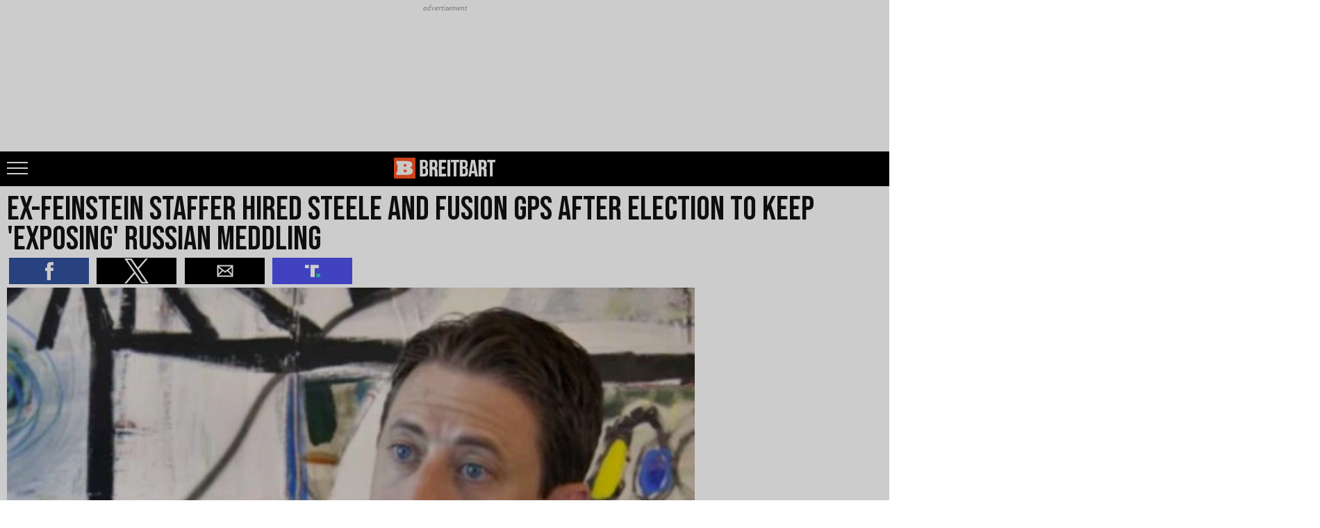

--- FILE ---
content_type: text/html; charset=UTF-8
request_url: https://www.breitbart.com/politics/2018/04/27/ex-feinstein-staffer-hired-steele-fusion-gps-after-election-to-keep-exposing-russian-meddling/amp/
body_size: 13497
content:
<!doctype html>
<html amp lang="en">
<head>
	<meta charset="utf-8">
	<meta name="viewport" content="width=device-width,initial-scale=1,minimum-scale=1,maximum-scale=1,user-scalable=no,minimal-ui">
	<meta property="article:publisher" content="https://www.facebook.com/Breitbart">
	<meta name="apple-itunes-app" content="app-id=722987199">
	<meta name="google-play-app" content="app-id=com.breitbart.app">
	<meta name="amp-consent-blocking" content="amp-ad,amp-analytics,amp-auto-ads,amp-embed,amp-facebook,amp-facebook-comments,amp-facebook-like,amp-facebook-page,amp-instagram,amp-o2-player,amp-ooyala-player,amp-pinterest,amp-pixel,amp-reach-player,amp-reddit,amp-soundcloud,amp-springboard-player,amp-sticky-ad,amp-twitter,amp-vimeo,amp-vine,amp-wistia-player,amp-youtube">
		<meta name="description" content="The House Intelligence Committee report released on Friday contained a new bombshell: after the 2016 election, wealthy donors paid a former Sen. Dianne Feinstein (D-CA) staffer $50 million to continue &quot;exposing&quot; Russian meddling in the 2016 election.">
	<meta name="robots" content="index, follow, max-image-preview:large">
	<link rel="publisher" href="https://plus.google.com/110812411499982071387">
	<script type="application/ld+json">{"@context":["https:\/\/schema.org",{"@base":"https:\/\/www.breitbart.com\/politics\/2018\/04\/27\/ex-feinstein-staffer-hired-steele-fusion-gps-after-election-to-keep-exposing-russian-meddling\/"}],"@graph":[{"@type":"NewsMediaOrganization","@id":"https:\/\/www.breitbart.com\/#organization","url":"https:\/\/www.breitbart.com\/","name":"Breitbart","alternateName":"Breitbart News","sameAs":["https:\/\/www.facebook.com\/Breitbart","https:\/\/www.instagram.com\/wearebreitbart\/","https:\/\/www.instagram.com\/b_inspired_news\/","https:\/\/soundcloud.com\/breitbart","https:\/\/truthsocial.com\/@breitbartnews","https:\/\/x.com\/BreitbartNews","https:\/\/www.youtube.com\/channel\/UCmgnsaQIK1IR808Ebde-ssA","https:\/\/rumble.com\/c\/Breitbart"],"logo":{"@type":"ImageObject","url":"https:\/\/media.breitbart.com\/media\/2017\/01\/amp-logo2.png","contentUrl":"https:\/\/media.breitbart.com\/media\/2017\/01\/amp-logo2.png","height":60,"width":420},"description":"Source of breaking news and analysis, insightful commentary and original reporting, curated and written specifically for the new generation of independent and conservative thinkers.","masthead":"https:\/\/www.breitbart.com\/masthead\/","founder":{"@type":"Person","name":"Andrew Breitbart","familyName":"Breitbart","givenName":"Andrew"},"foundingLocation":{"@type":"City","name":"Los Angeles"},"foundingDate":"2005-09-01","address":{"@type":"PostalAddress","addressCountry":"USA"}},{"@type":"WebSite","@id":"https:\/\/www.breitbart.com\/#website","url":"https:\/\/www.breitbart.com\/","name":"Breitbart","alternateName":"Breitbart News","publisher":{"@id":"https:\/\/www.breitbart.com\/#organization"},"image":{"@type":"ImageObject","url":"https:\/\/media.breitbart.com\/media\/2017\/01\/amp-logo2.png","contentUrl":"https:\/\/media.breitbart.com\/media\/2017\/01\/amp-logo2.png"}},{"url":"https:\/\/media.breitbart.com\/media\/2018\/04\/Feinstein-Staffer-YouTube.jpg","contentUrl":"https:\/\/media.breitbart.com\/media\/2018\/04\/Feinstein-Staffer-YouTube.jpg","@type":"ImageObject","height":522,"width":696,"@id":"#primaryimage"},{"@type":"BreadcrumbList","@id":"#breadcrumb","itemListElement":[{"@type":"ListItem","name":"Politics","position":1,"item":"https:\/\/www.breitbart.com\/politics\/"},{"@type":"ListItem","name":"2018\/04\/27","position":2,"item":"https:\/\/www.breitbart.com\/politics\/2018\/04\/27\/"},{"@type":"ListItem","name":"Ex-Feinstein Staffer Hired Steele, Fusion GPS After Election to Keep &#8216;Exposing&#8217; Russian Meddling","position":3}]},{"@type":"Person","url":"https:\/\/www.breitbart.com\/author\/kristina-wong\/","name":"Kristina Wong","@id":"#author","givenName":"Kristina","familyName":"Wong","image":{"@type":"ImageObject","url":"https:\/\/media.breitbart.com\/media\/authors\/80x100\/kwong.png","contentUrl":"https:\/\/media.breitbart.com\/media\/authors\/80x100\/kwong.png","caption":"Author Kristina Wong"}},{"@type":"WebPage","@id":"#webpage","url":"https:\/\/www.breitbart.com\/politics\/2018\/04\/27\/ex-feinstein-staffer-hired-steele-fusion-gps-after-election-to-keep-exposing-russian-meddling\/#webpage","isPartOf":{"@id":"https:\/\/www.breitbart.com\/#website"},"inLanguage":"en-US","name":"Ex-Feinstein Staffer Hired Steele, Fusion GPS After Election to Keep &#8216;Exposing&#8217; Russian Meddling","datePublished":"2026-01-22T23:50:24+00:00","dateModified":"2026-01-22T23:50:24+00:00","breadcrumb":{"@id":"#breadcrumb"},"primaryImageOfPage":{"@id":"#primaryimage"},"author":{"@id":"#author"}},{"@type":"NewsArticle","@id":"#newsarticle","url":"https:\/\/www.breitbart.com\/politics\/2018\/04\/27\/ex-feinstein-staffer-hired-steele-fusion-gps-after-election-to-keep-exposing-russian-meddling\/","mainEntityOfPage":"https:\/\/www.breitbart.com\/politics\/2018\/04\/27\/ex-feinstein-staffer-hired-steele-fusion-gps-after-election-to-keep-exposing-russian-meddling\/","publisher":{"@id":"https:\/\/www.breitbart.com\/#organization"},"isPartOf":{"@id":"#webpage"},"headline":"Ex-Feinstein Staffer Hired Steele, Fusion GPS After Election to Keep &#8216;Exposing&#8217; Russian Meddling","alternativeHeadline":"Ex-Feinstein Staffer Hired Steele and Fusion GPS After Election","description":"The House Intelligence Committee report released on Friday contained a new bombshell: after the 2016 election, wealthy donors paid a former Sen. Dianne Feinstein (D-CA) staffer $50 million to continue &#8220;exposing&#8221; Russian meddling in the 2016 election.","keywords":["Dianne Feinstein","Fusion GPS","Mark Warner"],"articleSection":"Politics","genre":["Crime","Politics"],"dateCreated":"2018-04-27T15:05:42+00:00","datePublished":"2018-04-27T15:08:42+00:00","dateModified":"2018-04-27T16:08:57+00:00","wordCount":535,"about":"Russian","inLanguage":"en-US","isAccessibleForFree":true,"author":{"@id":"#author"},"speakable":{"@type":"SpeakableSpecification","@id":"#speakable","cssSelector":["article header","article .entry-content"]},"copyrightHolder":{"@id":"https:\/\/www.breitbart.com\/#organization"},"copyrightYear":"2018","sourceOrganization":{"@id":"https:\/\/www.breitbart.com\/#organization"},"image":{"@id":"#primaryimage"},"thumbnailUrl":"https:\/\/media.breitbart.com\/media\/2018\/04\/Feinstein-Staffer-YouTube.jpg","dateline":"Kristina Wong, Breitbart News"}]}</script>	<title>Ex-Feinstein Staffer Hired Steele and Fusion GPS After Election to Keep &#039;Exposing&#039; Russian Meddling</title>
		<link rel="canonical" href="https://www.breitbart.com/politics/2018/04/27/ex-feinstein-staffer-hired-steele-fusion-gps-after-election-to-keep-exposing-russian-meddling/" />
	<script type='text/javascript' src='https://cdn.ampproject.org/v0.js' async></script>
<script type='text/javascript' src='https://cdn.ampproject.org/v0/amp-ad-0.1.js' async custom-element="amp-ad"></script>
<script type='text/javascript' src='https://cdn.ampproject.org/v0/amp-twitter-latest.js' async custom-element="amp-twitter"></script>
<script type='text/javascript' src='https://cdn.ampproject.org/v0/amp-consent-0.1.js' async custom-element="amp-consent"></script>
<script type='text/javascript' src='https://cdn.ampproject.org/v0/amp-iframe-0.1.js' async custom-element="amp-iframe"></script>
<script type='text/javascript' src='https://cdn.ampproject.org/v0/amp-social-share-0.1.js' async custom-element="amp-social-share"></script>
<script type='text/javascript' src='https://cdn.ampproject.org/v0/amp-sidebar-0.1.js' async custom-element="amp-sidebar"></script>
<script type='text/javascript' src='https://cdn.ampproject.org/v0/amp-carousel-0.1.js' async custom-element="amp-carousel"></script>
<script type='text/javascript' src='https://cdn.ampproject.org/v0/amp-auto-ads-0.1.js' async custom-element="amp-auto-ads"></script>
<script type='text/javascript' src='https://cdn.ampproject.org/v0/amp-analytics-0.1.js' async custom-element="amp-analytics"></script>
<link rel="stylesheet" href="https://fonts.googleapis.com/css2?family=Bebas+Neue&#038;family=Fjalla+One&#038;display=swap"><style amp-boilerplate>body{-webkit-animation:-amp-start 8s steps(1,end) 0s 1 normal both;-moz-animation:-amp-start 8s steps(1,end) 0s 1 normal both;-ms-animation:-amp-start 8s steps(1,end) 0s 1 normal both;animation:-amp-start 8s steps(1,end) 0s 1 normal both}@-webkit-keyframes -amp-start{from{visibility:hidden}to{visibility:visible}}@-moz-keyframes -amp-start{from{visibility:hidden}to{visibility:visible}}@-ms-keyframes -amp-start{from{visibility:hidden}to{visibility:visible}}@-o-keyframes -amp-start{from{visibility:hidden}to{visibility:visible}}@keyframes -amp-start{from{visibility:hidden}to{visibility:visible}}</style><noscript><style amp-boilerplate>body{-webkit-animation:none;-moz-animation:none;-ms-animation:none;animation:none}</style></noscript><meta name="generator" content="AMP Plugin v0.7.2" />	<style amp-custom>#comments{font-size:.9em;margin:1em 0}@media (max-width:480px)and (orientation:portrait),screen and (max-width:768px),screen and (max-width:812px)and (orientation:landscape){#comments{margin:1.5em 10px}}#comments>h2{font:20px/30px "Bebas Neue",sans-serif}#comments>p:first-of-type{margin-bottom:10px}#comments>p:first-of-type:before{content:"Comment count on this article reflects comments made on Breitbart.com and Facebook.  "}#comments>p:first-of-type:after{content:"We welcome thoughtful responses and inputs. Comments with personally identifiable information, harassment, threats, or other violations will be removed.";display:inline-block;margin-top:10px}#comments .d-comments-button{position:relative}#comments .d-comments-button .d-c-head{border-bottom:2px solid #e7e9ee;display:flex;justify-content:space-between;margin:0 0 10px;padding:10px 0}#comments .d-comments-button .d-c-head>span{position:relative}#comments .d-comments-button .d-c-head>span span{color:#2a2e2e;display:block;font:700 15px/1 "Helvetica Neue","Helvetica","Arial","Verdana",sans-serif}#comments .d-comments-button .d-c-head>span span:after{content:" Comments"}#comments .d-comments-button .d-c-head>span:after{background:#00e;bottom:-11px;content:" ";display:block;height:2px;left:0;position:absolute;right:0}#comments .d-comments-button .d-c-body{display:flex}#comments .d-comments-button .d-c-body i{background:url(https://a.disquscdn.com/1663775094/images/noavatar48.png) 0 0 no-repeat;background-size:contain;display:inline-block;height:48px;width:48px}#comments .d-comments-button .d-c-body em{-webkit-appearance:none;background:#fff;border:2px solid #dbdfe4;border-radius:4px;color:#687a86;display:block;flex:1 0 0%;font:normal 18px/30px "Helvetica Neue","Helvetica","Arial","Verdana",sans-serif;font-style:normal;margin:0 0 0 12px;padding:6px 10px 8px;position:relative}#comments .d-comments-button .d-c-body em:before{content:"Join the discussion..."}#comments .d-comments-button .d-c-button-container{display:flex;justify-content:space-evenly}#comments .d-comments-button .d-c-button-container div{background-color:#2e9fff;border:1px solid #2e9fff;border-radius:3px;color:#fff;cursor:pointer;display:inline-block;font:normal 20px/30px "Bebas Neue",sans-serif;letter-spacing:1.3px;margin:1em 0;padding:.35em .5em;text-align:center;text-decoration:none;text-transform:uppercase;transition:all .25s ease-in-out;vertical-align:baseline}#comments .d-comments-button .d-c-button-container div:hover{background-color:#164b78;border-color:#164b78;color:#fff;transition:all .2s ease-in-out}#comments .d-comments-button .d-c-button-container .d-c-button-comments{background-color:#0374d3;border-color:#0374d3;color:#fff}#comments .d-comments-button .d-c-button-container .d-c-button-comments:before{color:#fff;content:"";display:inline-block;font:normal normal 900 22px/30px "Font Awesome 5 Free",serif;padding-right:.5rem}#comments .d-comments-button .d-c-button-container .d-c-button-comments:after{color:#fff;content:" COMMENTS";display:inline-block;text-indent:10px}#comments .d-comments-button .d-c-button-container .d-c-button-comments:hover{background-color:#164b78;border-color:#164b78;color:#fff}#comments .d-comments-button .d-c-button-container .d-c-button-show-all{background-color:#fff;border:1px solid #cce9ff}#comments .d-comments-button .d-c-button-container .d-c-button-show-all:after{color:#2e9fff;content:"JOIN THE DISCUSSION";display:inline-block}#comments .d-comments-button .d-c-button-container .d-c-button-show-all:hover{background-color:#f2f9ff;border-color:#0374d3;color:#0374d3}body{color:#111;font-size:18px;line-height:28px;padding-bottom:0}header.header{position:relative}header.header nav.title-bar{background:#000;border:0;height:50px;position:relative;top:0;width:100%;z-index:500000}header.header nav.title-bar .menu-toggle{cursor:pointer;float:left;margin:15px 0 0 10px;width:30px}header.header nav.title-bar .menu-toggle span{background:#fff;display:block;height:2px;margin:0 0 6px}header.header nav.title-bar .logotop{background:none no-repeat scroll 0 0/contain transparent;display:block;height:30px;left:calc(50% - 73px);position:absolute;top:9px;width:146px;z-index:100}body.c-tech .logotop{background-image:url(/t/assets/i/logo-tech-mobile.png)}body.c-europe .logotop{background-image:url(/t/assets/i/logo-london-mobile.png)}body.c-border .logotop{background-image:url(/t/assets/i/logo-texas-mobile.png)}body.c-middle-east .logotop{background-image:url(/t/assets/i/logo-jerusalem-mobile.png)}body.c-local .logotop{background-image:url(/t/assets/i/logo-california-mobile.png)}article.content{border-left:10px solid transparent;border-right:10px solid transparent;padding:0}article.content h1{color:#111;font-family:"Bebas Neue",sans-serif;font-size:48px;font-weight:400;line-height:.9em;margin:.25em 0 .1em;padding:0}article.content h2{color:#111;font-family:"Georgia","Times New Roman",serif;font-size:22px;font-weight:400;line-height:1.3em;margin:10px 0 1em;padding:0}article.content blockquote{border-left:5px solid #ccc;margin:10px 0 0;padding:0 0 0 20px}article.content p{color:#111;font-family:"Georgia","Times New Roman",serif;margin-bottom:1.5em;margin-top:0}article.content a{color:#08b;text-decoration:none}article.content a:hover{color:#f50}article.content footer h3{color:#111;font-family:"Bebas Neue",sans-serif;font-size:24px;font-weight:400;line-height:28px;margin:0;padding:0 0 5px}article.content #social-share-amp-bottom,article.content #social-share-amp-top{height:auto;width:100%}article.content #social-share-amp-bottom ul,article.content #social-share-amp-top ul{list-style-type:none;margin:0 0 5px;padding:0;width:100%}article.content #social-share-amp-bottom ul li,article.content #social-share-amp-top ul li{display:inline-block;height:38px;margin-right:1%}article.content #social-share-amp-bottom ul li:last-of-type,article.content #social-share-amp-top ul li:last-of-type{margin-right:0}article.content #social-share-amp-bottom{margin:1em 0 2em}article.content #social-share-amp-bottom ul{display:flex;justify-content:space-around;max-width:99%}article.content #social-share-amp-bottom ul li{max-width:49%;width:48%}article.content #social-share-amp-top ul{display:flex;justify-content:space-around;max-width:500px}article.content #social-share-amp-top ul li{max-width:24%;width:23%}article.content amp-social-share[type=truthsocial]{background-color:#5052ee;background-image:url("[data-uri]");background-position:50%;background-repeat:no-repeat;background-size:46px}article.content .article-body{margin:0 auto}article.content .article-body amp-img{max-width:calc(100vw - 20px)}article.content .featured-container{max-width:990px;position:relative}article.content .featured-container figure{height:auto;margin:0;max-width:990px;padding:0}article.content .featured-container amp-img{height:auto;max-width:990px}article.content .featured-container amp-img img{display:block;height:auto;max-width:990px;min-width:100%;width:100%}article.content .featured-container figcaption{background:rgba(0,0,0,.5);bottom:0;color:#fff;font-size:11px;line-height:25px;margin:0;padding:0 10px;position:absolute;right:0;z-index:99}article.content .featured-container figcaption cite,article.content .featured-container figcaption cite a{color:#fff;font-style:normal}article.content .byline{color:#666;font-family:"Georgia","Times New Roman",serif;font-size:13px;margin:0;padding:10px 0}article.content .byline a{color:#08b;font-style:normal;text-decoration:none;text-transform:uppercase}article.content .byline a.read_comments{color:#0073aa}article.content .byline a.read_comments:after{content:"COMMENTS ↓"}article.content .byline address{border-right:1px dotted #999;display:inline-block;margin:0 2px 0 0;padding:0 7px 0 0}article.content .byline address span.by{font-style:italic}article.content .byline address span.by:after{content:"by "}article.content .byline time{border-right:1px dotted #999;display:inline-block;font-style:normal;margin:0 7px 0 0;padding:0 7px 0 0}article.content .ph3{color:#111;font-family:"Bebas Neue",sans-serif;font-size:24px;font-weight:400;line-height:28px;margin:0;padding:0 0 5px}article.content .rmoreabt .ph3:after{content:"READ MORE STORIES ABOUT:"}article.content .rmoreabt p.meta-taxonomy{color:rgba(0,0,0,.5);margin-top:0}article.content .rmoreabt p.meta-taxonomy a{color:rgba(0,0,0,.5);font-size:12px;text-transform:uppercase}article.content .amp-embed-rev-content{clear:both}article.content #disqus-popular-list{margin:2em 0}article.content #disqus-popular-list .ph3:after{content:"MOST POPULAR"}article.content #disqus-popular-list #disqus-pUL{background:#eee;list-style:none;margin:0;padding:5px 15px}article.content #disqus-popular-list #disqus-pUL li{clear:both;list-style-type:none;margin:15px 0}article.content #disqus-popular-list #disqus-pUL li:first-child{border-top:0}article.content #disqus-popular-list #disqus-pUL li span{color:#666;display:block;font:italic 11px "Georgia","Times New Roman",serif;margin:0;padding:0;text-transform:lowercase}article.content #disqus-popular-list #disqus-pUL li span:after{content:" comments - " attr(data-ta)}article.content #disqus-popular-list #disqus-pUL a{color:#000;font-size:16px;font-weight:400;line-height:normal}article.content #disqus-popular-list #disqus-pUL a:hover{text-decoration:underline}article.content #disqus-popular-list #disqus-pUL span a:after{content:attr(data-c)}article.content #amp-iframe-comments{height:auto;margin:1em auto}article.content #amp-iframe-comments .overflowbtn{clear:both;height:auto;margin:1em auto;text-align:center}#from-homepageAP{display:block;margin:2em 0;padding:0}#from-homepageAP .ph3{padding-bottom:1em}#from-homepageAP .ph3:after{content:"FROM THE HOMEPAGE"}.from-homepageAP figure{display:inline-block;height:200px;margin:0;max-width:500px;min-width:70vw;padding:0;text-align:center}.from-homepageAP a{color:#111;display:block;height:200px;margin:0;padding:0;width:100%}.from-homepageAP amp-img{display:block;height:150px;margin:0 auto;width:190px}.from-homepageAP figcaption{color:#111;display:block;font-family:"Georgia","Times New Roman",serif;font-size:16px;height:40px;line-height:20px;margin:10px auto 0;max-width:500px;min-width:300px;overflow:hidden;padding:0;text-align:center;text-overflow:ellipsis;white-space:pre-line;width:300px}#sidebar1{background:transparent;max-width:80vw;width:300px}#sidebar1 .title-bar-overlay{background:transparent;border:0;height:50px;position:relative;top:0;width:100%;z-index:500000}#sidebar1 #sidebar1-inner{background:hsla(0,0%,7%,.95);position:relative}#NavDD{background:rgba(25,25,25,.95);list-style:none;margin:0;padding:17px 0 31px}#NavDD>li{padding-left:30px}#NavDD>li:hover{background:#000}#NavDD li{list-style:none;position:relative}#NavDD li a,#NavDD li>div{color:#d8d8d8;display:block;font:16px/2.5 "Fjalla One",sans-serif;position:relative;text-decoration:none}#NavDD li a:focus,#NavDD li>div:focus{outline:none}#NavDD li a.store{color:#00749e}#NavDD li ul{background:rgba(54,54,54,.95);margin:0;padding:0}#NavDD li ul li a,#NavDD li ul li>div{color:#d8d8d8;font:14px/40px "Fjalla One",sans-serif;height:40px;padding:0;text-indent:20px}#NavDD li ul li:hover>a,#NavDD li ul li:hover>div{color:#13baee}footer.footer{background-color:#000;color:#999;margin:15px auto 0;max-width:100%;padding:15px 0 40px;width:100%}footer.footer nav{align-items:center;display:grid;grid-template-columns:auto;margin:0;width:100%}footer.footer span.copyright{clear:both;display:block;font:normal 11px "Georgia","Times New Roman",serif;padding:2em 0 0;text-align:center}#NavAmpF{-moz-column-gap:20px;column-gap:20px;-moz-columns:3;column-count:3;list-style:none;padding:17px 20px 18px}#NavAmpF,#NavAmpF li{display:block;margin:0}#NavAmpF li{height:auto;line-height:normal;padding:0}#NavAmpF li a{color:#b5afaf;display:block;font:15px/20px "Fjalla One",sans-serif;padding:7px 10px;text-decoration:none;text-transform:uppercase}#NavAmpF li a:hover{color:#cecdcd}amp-ad div[placeholder]{background:transparent}amp-ad div[fallback]{background:none repeat scroll 0 0 #eee}amp-ad.amp-notsupported,amp-ad.amp-notsupported:before{display:none}.article-body amp-ad,.header amp-ad{max-width:calc(100vw - 20px);padding-bottom:20px}.article-body amp-ad:before,.header amp-ad:before{color:#999;content:"advertisement";display:block;font:italic 11px/15px "Georgia","Times New Roman",serif;height:15px;margin:0;max-width:100vw;overflow:hidden;padding:0;text-align:center}.adinbody,.adinheader{background:transparent;margin:.25rem auto 1.5em;max-width:100vw;position:relative;text-align:center}.adinbody>p,.adinheader>p{color:#999;font:italic 10px "Georgia","Times New Roman",serif;margin:0;padding:0 0 4px;text-align:center}.adinbody>amp-ad,.adinheader>amp-ad{background:transparent;margin:0 auto;text-align:center}.adinbody>amp-ad>p,.adinheader>amp-ad>p{text-align:right}.adinheader{margin:0 auto}.adinheader amp-ad{margin:.25rem auto;padding-bottom:40px}amp-consent{background-color:transparent}amp-consent #consentDialog{padding-bottom:45px}.consentPopup{height:100vh;margin:0 auto;padding:var(--space-3);position:relative;width:100%}.consentPopup,.consentPopup amp-iframe{background-color:transparent}#post-consent-ui{padding:17px 20px 18px}.manage-settings-link{color:#b5afaf;cursor:pointer;display:block;font:15px/20px "Fjalla One",sans-serif;padding:7px 10px;text-decoration:underline;text-transform:uppercase}.manage-settings-link:hover{color:#cecdcd}</style>
	<link rel="icon" href="/favicon.png">
</head>
<body class="post-tmpl-default single single-post pid-8548859 pt-post c-politics">
		<amp-consent layout="nodisplay" id="consent-element">
			<script type="application/json">
			{
				"consentInstanceId": "my-consent",
				"promptUI": "myConsentFlow",
				"postPromptUI": "post-consent-ui",
				"consentRequired": true,
				"uiConfig": { "overlay": true }
			}
			</script>
			<div id="myConsentFlow" class="popupOverlay">
				<div class="consentPopup">
					<amp-iframe id="idFrame" layout="fill" resizable sandbox="allow-scripts allow-same-origin allow-popups allow-popups-to-escape-sandbox" src="https://media.breitbart.com/media/amp-cookie-consent-1.html">
						<div placeholder></div><div overflow></div>
					</amp-iframe>
				</div>
			</div>
		</amp-consent>
				<amp-auto-ads data-block-on-consent="_auto_reject" type="adsense" data-ad-client="ca-pub-9229289037503472"></amp-auto-ads>
		<header class="header">
	
<figure id="M-AMP-HEADER" class="adinheader" data-name="/1003622/Breitbart.Mob.GoogleAMP.Header">
	<amp-ad data-block-on-consent="_auto_reject" media="(min-width:467px)" type="doubleclick" layout="fixed-height" height="170" data-multi-size-validation="false" data-slot="/1003622/Breitbart.Mob.GoogleAMP.Header" data-loading-strategy="0" json='{"targeting":{"pt":["single","singular","post"],"category":["crime","politics"],"tag":["dianne-feinstein","fusion-gps","mark-warner"],"author":["kristina-wong"],"kw":["election","russian","staffer","jones","waldman","report"],"amp":["1"],"id":["8548859"]}}' data-multi-size="300x170,320x100,300x100,320x50,468x60,300x60,300x50,200x200,180x150,216x54,234x60,125x125,120x120"></amp-ad>
	<amp-ad data-block-on-consent="_auto_reject" media="(max-width:467px)" type="doubleclick" layout="fixed-height" height="170" data-multi-size-validation="false" data-slot="/1003622/Breitbart.Mob.GoogleAMP.Header" data-loading-strategy="0" json='{"targeting":{"pt":["single","singular","post"],"category":["crime","politics"],"tag":["dianne-feinstein","fusion-gps","mark-warner"],"author":["kristina-wong"],"kw":["election","russian","staffer","jones","waldman","report"],"amp":["1"],"id":["8548859"]}}' data-multi-size="300x170,320x100,300x100,320x50,300x60,300x50,180x150,216x54,234x60,125x125,120x120"></amp-ad>
</figure>
	<nav class="title-bar">
		<div class="mobile menu-toggle" on="tap:sidebar1.toggle" role="button" tabindex="-1"><span></span><span></span><span></span></div>
		<a class="logotop" href="https://www.breitbart.com/" title="Breitbart News Network"><amp-img src="https://media.breitbart.com/media/2015/12/logo-mobile.png" width="146" height="30" alt="Breitbart"></amp-img></a>
	</nav>
</header>
<article id="post-8548859" class="content">
	<header>
		<h1>Ex-Feinstein Staffer Hired Steele and Fusion GPS After Election to Keep &#039;Exposing&#039; Russian Meddling</h1>
				<div id="social-share-amp-top">
			<ul>
				<li><amp-social-share height="38" layout="fixed-height" data-vars-provider="FACEBOOK" type="facebook" data-param-app_id="1243316582352556"></amp-social-share></li>
				<li><amp-social-share height="38" layout="fixed-height" data-vars-provider="TWITTER" type="twitter" data-param-via="BreitbartNews"></amp-social-share></li>
				<li><amp-social-share height="38" layout="fixed-height" data-vars-provider="EMAIL" type="email" data-param-body="CANONICAL_URL" data-param-subject="TITLE"></amp-social-share></li>
				<li><amp-social-share height="38" layout="fixed-height" data-vars-provider="TRUTHSOCIAL" type="truthsocial" data-share-endpoint="https://truthsocial.com/share" data-param-url="CANONICAL_URL" data-param-title="TITLE"></amp-social-share></li>
			</ul>
		</div>
		<div class="featured-container"><figure><amp-img noloading layout="responsive" src="https://media.breitbart.com/media/2018/04/Feinstein-Staffer-YouTube.jpg" width="640" height="480" srcset="https://media.breitbart.com/media/2018/04/Feinstein-Staffer-YouTube.jpg 640w, https://media.breitbart.com/media/2018/04/Feinstein-Staffer-YouTube-420x315.jpg 420w" attribution="YouTube"></amp-img><figcaption><cite>YouTube</cite></figcaption></figure></div>		<div class="byline">
			<address>
				<span class="by"></span>
				<a href="/author/kristina-wong/"  title="Posts by Kristina Wong">Kristina Wong</a>			</address>
			<time datetime="2018-04-27T15:08:42+00:00">27 Apr 2018</time>
			<a class="read_comments" href="#comments"></a>
		</div>
	</header>
	<section class="article-body"><p class="subheading">The House Intelligence Committee report released on Friday contained a new bombshell: after the 2016 election, wealthy donors paid a former Sen. Dianne Feinstein (D-CA) staffer $50 million to continue “exposing” Russian meddling in the 2016 election.</p><figure id="M-AMP-B1" class="adinbody" data-name="/1003622/Breitbart.Mob.GoogleAMP.Body1">
	<amp-ad data-block-on-consent="_auto_reject" media="(min-width:467px)" type="doubleclick" layout="fluid" height="fluid" data-multi-size-validation="false" data-slot="/1003622/Breitbart.Mob.GoogleAMP.Body1" json='{"targeting":{"pt":["single","singular","post"],"category":["crime","politics"],"tag":["dianne-feinstein","fusion-gps","mark-warner"],"author":["kristina-wong"],"kw":["election","russian","staffer","jones","waldman","report"],"amp":["1"],"id":["8548859"]}}' data-multi-size="480x320,468x375,468x300,468x250,468x225,430x600,320x480,336x280,320x250,300x250,375x600,336x600,300x600,160x600,120x600,468x100,468x60,320x100,300x175,300x170,300x100,300x75,300x60,320x50,300x50,240x400,250x360,250x250,250x225,200x306,180x150,234x60,200x200,216x54,160x90,125x125,120x120,120x90,120x20"></amp-ad>
	<amp-ad data-block-on-consent="_auto_reject" media="(max-width:467px)" type="doubleclick" layout="fluid" height="fluid" data-multi-size-validation="false" data-slot="/1003622/Breitbart.Mob.GoogleAMP.Body1" json='{"targeting":{"pt":["single","singular","post"],"category":["crime","politics"],"tag":["dianne-feinstein","fusion-gps","mark-warner"],"author":["kristina-wong"],"kw":["election","russian","staffer","jones","waldman","report"],"amp":["1"],"id":["8548859"]}}' data-multi-size="320x480,336x280,320x250,300x250,375x600,336x600,300x600,160x600,120x600,320x100,300x175,300x170,300x100,300x75,300x60,320x50,300x50,240x400,250x360,250x250,250x225,200x306,180x150,234x60,200x200,216x54,160x90,125x125,120x120,120x90,120x20"></amp-ad>
</figure><p>Dan Jones, a former Democratic Senate Intelligence Committee staffer and former FBI official, then hired author Christopher Steele and Fusion GPS — whose research formed the Trump dossier — to help him do that, and to give whatever they found to “policymakers on Capitol Hill and the press.”</p><p>The House report revealed for the first time that Jones told the FBI in late March 2017 that his group, the Penn Quarter Group, was being paid by seven to ten wealthy donors “located primarily in New York and California,” who provided approximately $50 million.</p><p>The revelation showed the extent that Democrats have been willing to go behind-the-scenes to validate the dossier — which ironically was also funded secretly by the Hillary Clinton campaign and the Democratic National Committee.</p><figure id="M-AMP-B2" class="adinbody" data-name="/1003622/Breitbart.Mob.GoogleAMP.Body2">
	<amp-ad data-block-on-consent="_auto_reject" media="(min-width:467px)" type="doubleclick" layout="fluid" height="fluid" data-multi-size-validation="false" data-slot="/1003622/Breitbart.Mob.GoogleAMP.Body2" json='{"targeting":{"pt":["single","singular","post"],"category":["crime","politics"],"tag":["dianne-feinstein","fusion-gps","mark-warner"],"author":["kristina-wong"],"kw":["election","russian","staffer","jones","waldman","report"],"amp":["1"],"id":["8548859"]}}' data-multi-size="480x320,468x375,468x300,468x250,468x225,430x600,320x480,336x280,320x250,300x250,375x600,336x600,300x600,160x600,120x600,468x100,468x60,320x100,300x175,300x170,300x100,300x75,300x60,320x50,300x50,240x400,250x360,250x250,250x225,200x306,180x150,234x60,200x200,216x54,160x90,125x125,120x120,120x90,120x20"></amp-ad>
	<amp-ad data-block-on-consent="_auto_reject" media="(max-width:467px)" type="doubleclick" layout="fluid" height="fluid" data-multi-size-validation="false" data-slot="/1003622/Breitbart.Mob.GoogleAMP.Body2" json='{"targeting":{"pt":["single","singular","post"],"category":["crime","politics"],"tag":["dianne-feinstein","fusion-gps","mark-warner"],"author":["kristina-wong"],"kw":["election","russian","staffer","jones","waldman","report"],"amp":["1"],"id":["8548859"]}}' data-multi-size="320x480,336x280,320x250,300x250,375x600,336x600,300x600,160x600,120x600,320x100,300x175,300x170,300x100,300x75,300x60,320x50,300x50,240x400,250x360,250x250,250x225,200x306,180x150,234x60,200x200,216x54,160x90,125x125,120x120,120x90,120x20"></amp-ad>
</figure><p>Jones’ role was noted in a footnote in the report, which is the product of the committee’s investigation into Russian meddling and any collusion.</p><p><amp-twitter data-tweetid="989891365768187904" layout="responsive" width="600" height="480"></amp-twitter></p><p>The report confirmed what The Federalist’s Sean Davis <a target="_blank" href="http://thefederalist.com/2018/02/20/is-a-former-feinstein-staffer-running-fusion-gpss-post-election-russia-dossier-operation/">reported in February</a>, that there is evidence suggesting that Jones was directing post-election efforts of Fusion GPS to validate the infamous Trump dossier.</p><p>Davis also reported that Jones appeared intimately involved in helping Sen. Mark Warner (VA), the top Democrat on the Senate Intelligence Committee, with trying to validate the Trump dossier.</p><p>According to stories by The Federalist and the Daily Caller, Jones had gotten in touch with Adam Waldman, a registered agent for Russian oligarch Oleg Deripaska, who was in touch with Warner – perhaps in an effort to feed Warner information through Waldman.</p><figure id="M-AMP-B3" class="adinbody" data-name="/1003622/Breitbart.Mob.GoogleAMP.Body3">
	<amp-ad data-block-on-consent="_auto_reject" media="(min-width:467px)" type="doubleclick" layout="fluid" height="fluid" data-multi-size-validation="false" data-slot="/1003622/Breitbart.Mob.GoogleAMP.Body3" json='{"targeting":{"pt":["single","singular","post"],"category":["crime","politics"],"tag":["dianne-feinstein","fusion-gps","mark-warner"],"author":["kristina-wong"],"kw":["election","russian","staffer","jones","waldman","report"],"amp":["1"],"id":["8548859"]}}' data-multi-size="480x320,468x375,468x300,468x250,468x225,430x600,320x480,336x280,320x250,300x250,375x600,336x600,300x600,160x600,120x600,468x100,468x60,320x100,300x175,300x170,300x100,300x75,300x60,320x50,300x50,240x400,250x360,250x250,250x225,200x306,180x150,234x60,200x200,216x54,160x90,125x125,120x120,120x90,120x20"></amp-ad>
	<amp-ad data-block-on-consent="_auto_reject" media="(max-width:467px)" type="doubleclick" layout="fluid" height="fluid" data-multi-size-validation="false" data-slot="/1003622/Breitbart.Mob.GoogleAMP.Body3" json='{"targeting":{"pt":["single","singular","post"],"category":["crime","politics"],"tag":["dianne-feinstein","fusion-gps","mark-warner"],"author":["kristina-wong"],"kw":["election","russian","staffer","jones","waldman","report"],"amp":["1"],"id":["8548859"]}}' data-multi-size="320x480,336x280,320x250,300x250,375x600,336x600,300x600,160x600,120x600,320x100,300x175,300x170,300x100,300x75,300x60,320x50,300x50,240x400,250x360,250x250,250x225,200x306,180x150,234x60,200x200,216x54,160x90,125x125,120x120,120x90,120x20"></amp-ad>
</figure><p>According to text messages <a target="_blank" href="https://dailycaller.com/2018/04/27/donors-50-million-steele-fusion-gps/">seen exclusively</a> by the Daily Caller, Jones contacted Waldman on March 15, 2017, saying he was with a non-profit group that had just been formed, called the Democracy Integrity Project and that Steele wanted them to connect.</p><p>“Dan Jones here from the Democracy Integrity Project. Chris wanted us to connect,” he wrote Waldman.</p><p>Jones and Waldman met the next day, on March 16, 2017. Later that day, Waldman would write to Warner: “Chris Steele asked me to call you,” according to an article by The Federalist.</p><p>Jones would send Waldman articles of stories that he and his team helped to plant in the media that were negative about Trump and conservative outlets.</p><figure id="M-AMP-B4" class="adinbody" data-name="/1003622/Breitbart.Mob.GoogleAMP.Body4">
	<amp-ad data-block-on-consent="_auto_reject" media="(min-width:467px)" type="doubleclick" layout="fluid" height="fluid" data-multi-size-validation="false" data-slot="/1003622/Breitbart.Mob.GoogleAMP.Body4" json='{"targeting":{"pt":["single","singular","post"],"category":["crime","politics"],"tag":["dianne-feinstein","fusion-gps","mark-warner"],"author":["kristina-wong"],"kw":["election","russian","staffer","jones","waldman","report"],"amp":["1"],"id":["8548859"]}}' data-multi-size="480x320,468x375,468x300,468x250,468x225,430x600,320x480,336x280,320x250,300x250,375x600,336x600,300x600,160x600,120x600,468x100,468x60,320x100,300x175,300x170,300x100,300x75,300x60,320x50,300x50,240x400,250x360,250x250,250x225,200x306,180x150,234x60,200x200,216x54,160x90,125x125,120x120,120x90,120x20"></amp-ad>
	<amp-ad data-block-on-consent="_auto_reject" media="(max-width:467px)" type="doubleclick" layout="fluid" height="fluid" data-multi-size-validation="false" data-slot="/1003622/Breitbart.Mob.GoogleAMP.Body4" json='{"targeting":{"pt":["single","singular","post"],"category":["crime","politics"],"tag":["dianne-feinstein","fusion-gps","mark-warner"],"author":["kristina-wong"],"kw":["election","russian","staffer","jones","waldman","report"],"amp":["1"],"id":["8548859"]}}' data-multi-size="320x480,336x280,320x250,300x250,375x600,336x600,300x600,160x600,120x600,320x100,300x175,300x170,300x100,300x75,300x60,320x50,300x50,240x400,250x360,250x250,250x225,200x306,180x150,234x60,200x200,216x54,160x90,125x125,120x120,120x90,120x20"></amp-ad>
</figure><p>In one text message to Waldman, Jones suggested that his team helped place a report with Reuters about Trump’s real estate activities.</p><p>“Our team helped with this,” Jones wrote, with a link to the March 17, 2017, <a target="_blank" href="https://www.reuters.com/investigates/special-report/usa-trump-property/">article</a>.</p><p>Jones sent Waldman several other news articles, including one from McClatchy <a target="_blank" href="http://www.mcclatchydc.com/news/politics-government/white-house/article139695453.html">alleging</a> that the FBI was investigating whether Russian bots influence conservative media outlets like Breitbart and InfoWars, according to the Daily Caller.</p><p>Those same reporters were also behind the report alleging that Trump’s personal lawyer Michael Cohen visited Prague in August 2016, even though it has not been corroborated.</p><figure id="M-AMP-B5" class="adinbody" data-name="/1003622/Breitbart.Mob.GoogleAMP.Body5">
	<amp-ad data-block-on-consent="_auto_reject" media="(min-width:467px)" type="doubleclick" layout="fluid" height="fluid" data-multi-size-validation="false" data-slot="/1003622/Breitbart.Mob.GoogleAMP.Body5" json='{"targeting":{"pt":["single","singular","post"],"category":["crime","politics"],"tag":["dianne-feinstein","fusion-gps","mark-warner"],"author":["kristina-wong"],"kw":["election","russian","staffer","jones","waldman","report"],"amp":["1"],"id":["8548859"]}}' data-multi-size="480x320,468x375,468x300,468x250,468x225,430x600,320x480,336x280,320x250,300x250,375x600,336x600,300x600,160x600,120x600,468x100,468x60,320x100,300x175,300x170,300x100,300x75,300x60,320x50,300x50,240x400,250x360,250x250,250x225,200x306,180x150,234x60,200x200,216x54,160x90,125x125,120x120,120x90,120x20"></amp-ad>
	<amp-ad data-block-on-consent="_auto_reject" media="(max-width:467px)" type="doubleclick" layout="fluid" height="fluid" data-multi-size-validation="false" data-slot="/1003622/Breitbart.Mob.GoogleAMP.Body5" json='{"targeting":{"pt":["single","singular","post"],"category":["crime","politics"],"tag":["dianne-feinstein","fusion-gps","mark-warner"],"author":["kristina-wong"],"kw":["election","russian","staffer","jones","waldman","report"],"amp":["1"],"id":["8548859"]}}' data-multi-size="320x480,336x280,320x250,300x250,375x600,336x600,300x600,160x600,120x600,320x100,300x175,300x170,300x100,300x75,300x60,320x50,300x50,240x400,250x360,250x250,250x225,200x306,180x150,234x60,200x200,216x54,160x90,125x125,120x120,120x90,120x20"></amp-ad>
</figure><p>According to testimony Waldman gave to the Senate Intelligence Committee on November 3, Jones told him he was working with Fusion GPS and that a “group of Silicon Valley billionaires and George Soros” were funding his project with Fusion GPS.</p></section>
	<footer>
				<div id="social-share-amp-bottom">
			<ul>
				<li><amp-social-share height="38" layout="fixed-height" data-vars-provider="FACEBOOK" type="facebook" data-param-app_id="1243316582352556"></amp-social-share></li>
				<li><amp-social-share height="38" layout="fixed-height" data-vars-provider="TWITTER" type="twitter" data-param-via="BreitbartNews"></amp-social-share></li>
			</ul>
		</div>
		
		<aside class="rmoreabt"><p class="ph3"></p><p class="meta-taxonomy"><a href="https://www.breitbart.com/tag/dianne-feinstein/" rel="tag">Dianne Feinstein</a>, <a href="https://www.breitbart.com/tag/fusion-gps/" rel="tag">Fusion GPS</a>, <a href="https://www.breitbart.com/tag/mark-warner/" rel="tag">Mark Warner</a></p></aside>
		<div id="comments">		<a class="d-comments-button" rel="nofollow" href="https://www.breitbart.com/t/assets/html/disqus-amp-79.html?udca=https%3A%2F%2Fwww.breitbart.com%2Fpolitics%2F2018%2F04%2F27%2Fex-feinstein-staffer-hired-steele-fusion-gps-after-election-to-keep-exposing-russian-meddling%2F|8548859|Ex-Feinstein%20Staffer%20Hired%20Steele%2C%20Fusion%20GPS%20After%20Election%20to%20Keep%20%26%238216%3BExposing%26%238217%3B%20Russian%20Meddling|" target="_blank">
			<div class="d-c-head"><span><span data-dsqi="8548859" data-fbc="136"></span></span></div>
			<div class="d-c-body"><i></i><em></em></div>
			<div class="d-c-button-container">
				<div class="d-c-button-comments"><span data-dsqi="8548859" data-fbc="136"></span></div>
				<div class="d-c-button-show-all"></div>
			</div>
		</a>
		</div>

				<div id="gmx-rev-below" class="amp-embed-rev-content">
			<amp-ad data-block-on-consent="_auto_reject" class="revcontent" width="320" height="240" layout="responsive" type="revcontent" data-ssl="true" data-id="86453" data-sizer="true" heights="(max-width:300px) 660px,(max-width:380px) 976px,(max-width:440px) 1060px,(max-width:600px) 1190px,(max-width:660px) 1170px,(max-width:767px) 1190px,(max-width:991px) 550px,(max-width:1199px) 625px,750px">
				<div placeholder="">Loading ...</div>
			</amp-ad>
		</div>
		
		<aside id="disqus-popular-list">
			<p class="ph3"></p>
			<ul id="disqus-pUL"><li><a href="/europe/2026/01/22/trumps-greenland-deal-will-give-u-s-cyprus-style-sovereign-base-areas-report/amp/">Trump&#8217;s Greenland Deal Will Give U.S. Cyprus-Style Sovereign Base Areas: Report</a><span data-ta="10 hours ago"><a href="/europe/2026/01/22/trumps-greenland-deal-will-give-u-s-cyprus-style-sovereign-base-areas-report/amp/" data-c="1,883"></a></span></li><li><a href="/politics/2026/01/20/jjames-comer-rejects-ridiculous-offer-by-clintons-of-unofficial-interview/amp/">James Comer Rejects &#8216;Ridiculous Offer&#8217; by Clintons of Unofficial Interview</a><span data-ta="2 days ago"><a href="/politics/2026/01/20/jjames-comer-rejects-ridiculous-offer-by-clintons-of-unofficial-interview/amp/" data-c="4,795"></a></span></li><li><a href="/politics/2026/01/22/illegal-alien-accused-of-raping-11-year-old-girl-knifepoint-georgia-home-invasion/amp/">Illegal Alien Accused of Raping 11-Year-Old Girl at Knifepoint in Georgia Home Invasion</a><span data-ta="3 hours ago"><a href="/politics/2026/01/22/illegal-alien-accused-of-raping-11-year-old-girl-knifepoint-georgia-home-invasion/amp/" data-c="82"></a></span></li><li><a href="/crime/2026/01/22/media-claims-ice-detains-child-in-minnesota/amp/">Media Claim ICE &#8216;Detains&#8217; Child in Minnesota After Illegal-Migrant Father Arrested</a><span data-ta="7 hours ago"><a href="/crime/2026/01/22/media-claims-ice-detains-child-in-minnesota/amp/" data-c="3,225"></a></span></li><li><a href="/politics/2026/01/21/trump-announces-framework-future-deal-regarding-greenland-entire-arctic-region/amp/">Trump Announces &#8216;Framework of a Future Deal&#8217; Regarding Greenland, &#8216;Entire Arctic Region&#8217;</a><span data-ta="24 hours ago"><a href="/politics/2026/01/21/trump-announces-framework-future-deal-regarding-greenland-entire-arctic-region/amp/" data-c="6,522"></a></span></li><li><a href="/politics/2026/01/22/textbook-hate-how-mexico-floods-the-u-s-with-anti-american-textbooks-to-indoctrinate-kids-from-l-a-to-orlando/amp/">TEXTBOOK HATE: How Mexico Floods the U.S. with Anti-American Textbooks to Indoctrinate Kids from L.A. to Orlando</a><span data-ta="22 hours ago"><a href="/politics/2026/01/22/textbook-hate-how-mexico-floods-the-u-s-with-anti-american-textbooks-to-indoctrinate-kids-from-l-a-to-orlando/amp/" data-c="3,557"></a></span></li><li><a href="/crime/2026/01/22/bondi-two-leftists-accused-invading-minnesota-church-arrested/amp/">Bondi: Two Leftists Accused of Invading Minnesota Church Arrested</a><span data-ta="7 hours ago"><a href="/crime/2026/01/22/bondi-two-leftists-accused-invading-minnesota-church-arrested/amp/" data-c="1,010"></a></span></li><li><a href="/politics/2026/01/22/nolte-federal-judge-refuses-sign-complaint-against-don-lemon-church-riot/amp/">Nolte: Federal Judge Refuses to Sign Complaint Against Don Lemon for Church Riot</a><span data-ta="3 hours ago"><a href="/politics/2026/01/22/nolte-federal-judge-refuses-sign-complaint-against-don-lemon-church-riot/amp/" data-c="2,901"></a></span></li><li><a href="/politics/2026/01/22/fbi-arrests-left-wing-activist-who-told-ag-pam-bondi-to-come-and-get-me-after-invading-minnesota-church-service/amp/">FBI Arrests Left-Wing Activist Who Told AG Pam Bondi to &#8216;Come and Get Me&#8217; After Invading Minnesota Church Service</a><span data-ta="3 hours ago"><a href="/politics/2026/01/22/fbi-arrests-left-wing-activist-who-told-ag-pam-bondi-to-come-and-get-me-after-invading-minnesota-church-service/amp/" data-c="332"></a></span></li></ul>		</aside>

		<aside id="from-homepageAP">
			<p class="ph3"></p>
			<amp-carousel height="210" layout="fixed-height" type="slides" class="from-homepageAP" autoplay delay="3500">
				<figure><a href="/politics/2026/01/22/nolte-federal-judge-refuses-sign-complaint-against-don-lemon-church-riot/amp/" title="A federal magistrate in the Confederate State of Minnesota has &hellip;"><amp-img width="190" height="143" src="https://media.breitbart.com/media/2026/01/Don-Lemon-1-200x150.jpg"></amp-img><figcaption>Nolte: Federal Judge Refuses to Sign Complaint Against Don Lemon for Church Riot</figcaption></a></figure><figure><a href="/politics/2026/01/22/fbi-arrests-left-wing-activist-who-told-ag-pam-bondi-to-come-and-get-me-after-invading-minnesota-church-service/amp/" title="The Federal Bureau of Investigation (FBI) has arrested and charged &hellip;"><amp-img width="190" height="143" src="https://media.breitbart.com/media/2026/01/G_SanjaWcAAQmxI-200x150.jpeg"></amp-img><figcaption>FBI Arrests Left-Wing Activist Who Told AG Pam Bondi to &#8216;Come and Get Me&#8217; After Invading Minnesota Church Service</figcaption></a></figure><figure><a href="/politics/2026/01/22/the-invisible-coup-the-book-that-finally-explains-whats-really-happening-to-america/amp/" title="The following content is sponsored by the Government Accountability Institute &hellip;"><amp-img width="190" height="143" src="https://media.breitbart.com/media/2026/01/icgaispc-1-200x150.png"></amp-img><figcaption>‘The Invisible Coup’: The Book That Finally Explains What’s Really Happening to America</figcaption></a></figure><figure><a href="/clips/2026/01/22/bannon-the-invisible-coup-is-a-monumental-work-will-rattle-you-to-your-core/amp/" title="Thursday on Steve Bannon&#039;s &quot;War Room,&quot; Breitbart News senior contributor &hellip;"><amp-img width="190" height="143" src="https://media.breitbart.com/media/2025/10/Peter-Schweizer-and-Steve-Bannon-200x150.png"></amp-img><figcaption>Bannon: &#8216;The Invisible Coup&#8217; Is a &#8216;Monumental Work&#8217; — Will &#8216;Rattle You to Your Core&#8217;</figcaption></a></figure><figure><a href="/politics/2026/01/22/nolte-trump-files-5-billion-debanking-lawsuit-against-jpmorgan-ceo-jamie-dimon/amp/" title="President Trump’s attorneys filed a $5 billion — with a &hellip;"><amp-img width="190" height="143" src="https://media.breitbart.com/media/2026/01/GettyImages-2256823001-200x150.png"></amp-img><figcaption>Nolte: Trump Files $5 Billion Debanking Lawsuit Against JPMorgan &#038; CEO Jamie Dimon</figcaption></a></figure><figure><a href="/2nd-amendment/2026/01/22/exclusive-deputy-attorney-general-todd-blanche-describes-fight-protect-second-amendment-rights/amp/" title="Breitbart News walked the floor of SHOT Show with U.S. &hellip;"><amp-img width="190" height="143" src="https://media.breitbart.com/media/2026/01/Todd-Blanche-1-200x150.jpg"></amp-img><figcaption>EXCLUSIVE: Deputy Attorney General Todd Blanche Describes DOJ Fight to Protect Second Amendment Rights</figcaption></a></figure><figure><a href="/politics/2026/01/22/virginia-democrat-moves-to-squash-oversight-of-nonprofits-after-somali-fraud-scandal/amp/" title="A Virginia state Democrat introduced a bill that would bar &hellip;"><amp-img width="190" height="143" src="https://media.breitbart.com/media/2026/01/GettyImages-1425603995-200x150.png"></amp-img><figcaption>Virginia Democrat Moves to Squash Oversight of Nonprofits After Somali Fraud Scandal</figcaption></a></figure><figure><a href="/crime/2026/01/22/ohio-woman-gets-30-years-to-life-in-egregious-bestiality-case/amp/" title="An Ohio woman was sentenced to 30 years to life &hellip;"><amp-img width="190" height="143" src="https://media.breitbart.com/media/2026/01/Shawna-Mayfield-200x150.jpg"></amp-img><figcaption>Ohio Woman Gets 30 Years to Life in &#8216;Egregious&#8217; Bestiality Case</figcaption></a></figure><figure><a href="/entertainment/2026/01/22/watch-cbs-mornings-queer-eye-interview-quickly-crashes-into-a-cringy-pr-disaster/amp/" title="Queer Eye cast member Karamo Brown refused to appear on &hellip;"><amp-img width="190" height="143" src="https://media.breitbart.com/media/2026/01/cbsqueereye-200x150.jpg"></amp-img><figcaption>Watch: CBS Morning’s ‘Queer Eye’ Interview Quickly Crashes into a Cringy PR Disaster</figcaption></a></figure><figure><a href="/sports/2026/01/22/millionaire-tennis-star-coco-gauff-claims-its-hard-being-a-black-woman-in-america/amp/" title="Multi-millionaire U.S. tennis star Coco Gauff claimed that it is &hellip;"><amp-img width="190" height="143" src="https://media.breitbart.com/media/2026/01/William-WEST-_-AFP-via-Getty-Images-200x150.jpg"></amp-img><figcaption>Millionaire Tennis Star Coco Gauff Claims It&#8217;s &#8216;Hard Being a Black Woman&#8217; in America</figcaption></a></figure><figure><a href="/politics/2026/01/22/trump-jack-smith-is-being-decimated-in-congressional-hearing/amp/" title="President Donald Trump said that former special counsel Jack Smith &hellip;"><amp-img width="190" height="143" src="https://media.breitbart.com/media/2026/01/GettyImages-2257010458-200x150.png"></amp-img><figcaption>Trump: &#8216;Jack Smith Is Being Decimated&#8217; in Congressional Hearing</figcaption></a></figure><figure><a href="/crime/2026/01/22/nyc-ex-teacher-accused-raping-14-year-old-girl-motel/amp/" title="A now former teacher in New York City is accused &hellip;"><amp-img width="190" height="143" src="https://media.breitbart.com/media/2026/01/Jayvone-Johnson-200x150.jpg"></amp-img><figcaption>NYC Ex-Teacher Accused of Raping 14-Year-Old Girl at Motel</figcaption></a></figure>			</amp-carousel>
		</aside>
	</footer>
</article>
<footer class="footer">
	<nav class="foot">
		<ul id="NavAmpF"><li><a href="https://www.breitbart.com/masthead/">Masthead</a></li><li><a href="https://media.breitbart.com/media/2019/11/about-breitbart-news.pdf">About Us</a></li><li><a rel="nofollow" href="https://www.breitbart.com/accessibility-statement/">Accessibility Statement</a></li><li><a rel="nofollow" href="https://www.breitbart.com/policy-information/">Policy Info</a></li><li><a href="https://www.breitbart.com/editorial-guidelines/">Editorial Guidelines</a></li><li><a rel="nofollow" href="https://www.breitbart.com/terms-of-use/">Terms of Use</a></li><li><a rel="nofollow" href="https://www.breitbart.com/privacy-policy/">Privacy Policy</a></li><li><a rel="nofollow" href="https://www.breitbart.com/mediakit/">Advertise</a></li><li><a rel="nofollow" href="https://www.breitbart.com/contact-us/">Contact Us</a></li><li><a rel="nofollow" href="https://www.breitbart.com/jobs/">Careers</a></li><li><a rel="nofollow" href="https://store.breitbart.com">Store</a></li><li><a href="https://www.breitbart.com/app/">Get the App</a></li><li><a href="https://www.breitbart.com/newsletters/">Newsletters Signup</a></li><li><a rel="nofollow" href="https://www.breitbart.com/send-a-tip/">Send A Tip</a></li><li><a href="https://www.breitbart.com/navigational-sitemap/">Sitemap</a></li><li id="post-consent-ui"><a on="tap:consent-element.prompt;" role="button" title="Do Not Sell My Personal Information" class="manage-settings-link">Cookies</a></li></ul>	</nav>
	<span class="copyright">Copyright &copy; 2026 Breitbart</span>
</footer>
<amp-sidebar id="sidebar1" layout="nodisplay" side="left" role="menu" tabindex="-1">
	<div class="title-bar-overlay" on="tap:sidebar1.toggle" role="button" tabindex="-1"></div>
	<nav id="sidebar1-inner">
		<amp-nested-menu layout="fill">
			<ul id="NavDD">
				<li class="c-politics"><a href="https://www.breitbart.com/politics/">Politics</a></li>
				<li class="c-entertainment"><a href="https://www.breitbart.com/entertainment/">Entertainment</a></li>
				<li class="c-the-media"><a href="https://www.breitbart.com/the-media/">Media</a></li>
				<li class="c-economy"><a href="https://www.breitbart.com/economy/">Economy</a></li>
				<li class="dd"><div amp-nested-submenu-open>World</div>
					<div amp-nested-submenu><ul>
							<li class="c-europe"><a href="https://www.breitbart.com/europe/">London / Europe</a></li>
							<li class="c-border"><a href="https://www.breitbart.com/border/">Border / Cartel Chronicles</a></li>
							<li class="c-middle-east"><a href="https://www.breitbart.com/middle-east/">Israel / Middle East</a></li>
							<li class="c-africa"><a href="https://www.breitbart.com/africa/">Africa</a></li>
							<li class="c-asia"><a href="https://www.breitbart.com/asia/">Asia</a></li>
							<li class="c-latin-america"><a href="https://www.breitbart.com/latin-america/">Latin America</a></li>
							<li class="p-world-news"><a href="https://www.breitbart.com/world-news/">World News</a></li>
							<li><div amp-nested-submenu-close>Back to Menu</div></li>
					</ul></div>
				</li>
				<li class="p-video"><a href="https://www.breitbart.com/video/">Video</a></li>
				<li class="c-tech"><a href="https://www.breitbart.com/tech/">Tech</a></li>
				<li class="c-sports"><a href="https://www.breitbart.com/sports/">Sports</a></li>
				<li><a href="https://www.breitbart.com/tag/on-the-hill/">On the Hill</a></li>
				<li><a href="https://www.breitbart.com/news/">Wires</a></li>
				<li><a href="https://www.breitbart.com/tag/b-inspired-news/">B Inspired</a></li>
				<li><a href="https://media.breitbart.com/media/2019/11/about-breitbart-news.pdf">About Us</a></li>
				<li class="p-people"><a rel="nofollow" href="https://www.breitbart.com/people/">People</a></li>
				<li><a href="https://store.breitbart.com/" rel="nofollow" class="store">STORE</a></li>
			</ul>
		</amp-nested-menu>
	</nav>
</amp-sidebar>
<amp-analytics id="bb-googleanalytics" type="gtag" data-credentials="include"><script type="application/json">{"vars":{"gtag_id":"G-5PBM4HC45W","config":{"G-5PBM4HC45W":{"Author":"kristina-wong","Category":"crime politics","Tags":"dianne-feinstein fusion-gps mark-warner","Source":"AMP","groups":"default"}}},"triggers":{"socialShareTop":{"selector":"#social-share-amp-top amp-social-share","on":"click","vars":{"event_name":"share","method":"${provider}","item_id":"${canonicalPath}","widget_id":"social-share-amp-top"}},"socialShareBottom":{"selector":"#social-share-amp-bottom amp-social-share","on":"click","vars":{"event_name":"share","method":"${provider}","item_id":"${canonicalPath}","widget_id":"social-share-amp-bottom"}}}}</script></amp-analytics></body>
</html>
